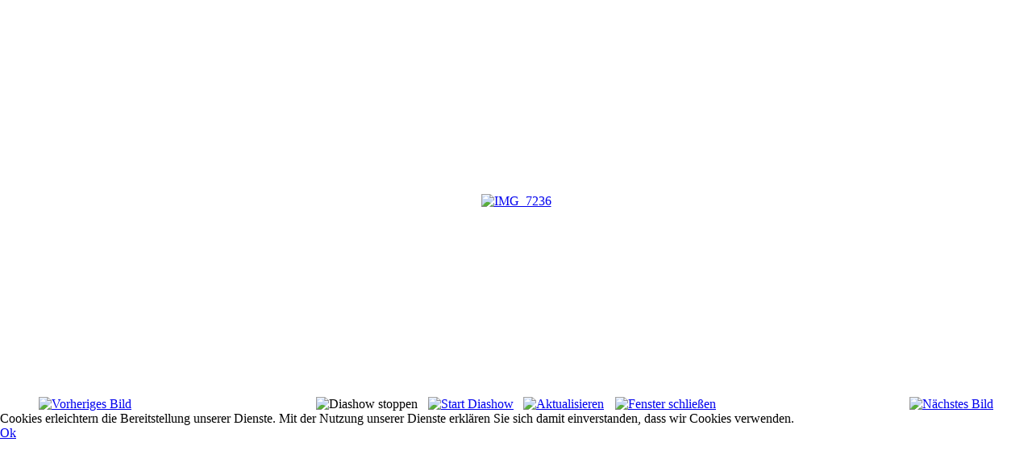

--- FILE ---
content_type: text/html; charset=utf-8
request_url: https://tsv1861-fussball.de/index.php/bilder/7-landesliga-2017-18-meisterschaft/detail/1524-img_7236.html?tmpl=component
body_size: 3563
content:
<!DOCTYPE html PUBLIC "-//W3C//DTD XHTML 1.0 Transitional//EN" "http://www.w3.org/TR/xhtml1/DTD/xhtml1-transitional.dtd">
<html xmlns="http://www.w3.org/1999/xhtml" xml:lang="de-de" lang="de-de" dir="ltr">
<head>
	  <base href="https://tsv1861-fussball.de/index.php/bilder/7-landesliga-2017-18-meisterschaft/detail/1524-img_7236.html" />
  <meta http-equiv="content-type" content="text/html; charset=utf-8" />
  <meta name="keywords" content="tsv, 1861, nördlingen, noerdlingen, fußball, fussball, jugendfussball, jugendfußball, jugend, junioren, ries, rieser, sportpark, gerd, müller, mueller, stadion, bfv, nlz, nachwuchs, leistung, zentrum, landesliga,  südwest, bezirksoberliga, bol, kreisliga, kl, kreisklasse, kk, gruppe, donau-ries, u19, u18, u17, u16, u15, u14, u13, u12, u11, u10, u9, a, b, c, d, e, f" />
  <meta name="description" content="Offizielle Homepage des TSV 1861 Nördlingen - Abteilung Fussball." />
  <meta name="generator" content="Joomla! - Open Source Content Management" />
  <title>TSV 1861 Nördlingen - Fußball - BILDER - IMG_7236</title>
  <link href="/templates/tsv_20/favicon.ico" rel="shortcut icon" type="image/vnd.microsoft.icon" />
  <link rel="stylesheet" href="/components/com_phocagallery/assets/phocagallery.css" type="text/css" />
  <link rel="stylesheet" href="/plugins/system/cookiehint/css/green.css" type="text/css" media="all"  />
  <link rel="stylesheet" href="/templates/system/css/system.css" type="text/css" />
  <link rel="stylesheet" href="/templates/tsv_20/css/template.css" type="text/css" media="screen,projection"  />
  <link rel="stylesheet" href="/templates/tsv_20/css/position.css" type="text/css" media="screen,projection"  />
  <link rel="stylesheet" href="/templates/tsv_20/css/layout.css" type="text/css" media="screen,projection"  />
  <link rel="stylesheet" href="/templates/tsv_20/css/print.css" type="text/css" media="print"  />
  <link rel="stylesheet" href="/templates/tsv_20/css/general.css" type="text/css" />
  <link rel="stylesheet" href="/templates/tsv_20/css/personal.css" type="text/css" />
  <style type="text/css">
#redim-cookiehint{bottom: 0px; top: auto !important;}
  </style>
  <script src="/media/system/js/mootools-core.js" type="text/javascript"></script>
  <script src="/media/system/js/core.js" type="text/javascript"></script>
  <script src="/media/system/js/mootools-more.js" type="text/javascript"></script>
  <script src="https://tsv1861-fussball.de//components/com_gcalendar/libraries/jquery/jquery.min.js" type="text/javascript"></script>
  
  <script src="/components/com_phocagallery/assets/fadeslideshow/fadeslideshow.js" type="text/javascript"></script>
  <script type="text/javascript">
jQuery.noConflict();
  </script>
  <style type="text/css"> 
 html, body, .contentpane, #all, #main {background:#ffffff;padding:0px !important;margin:0px !important; width: 100% !important; max-width: 100% !important;} 
 center, table {background:#ffffff;} 
 #sbox-window {background-color:#fff;padding:5px} 
body {min-width:100%} 
.rt-container {width:100%} 
 </style>


<!--[if lte IE 6]>
	<link href="/templates/tsv_20/css/ieonly.css" rel="stylesheet" type="text/css" />
<![endif]-->
</head>
<body class="contentpane">
	<div id="all">
		<div id="main">
			
<div id="system-message-container">
</div>
			<script type="text/javascript">
/***********************************************
* Ultimate Fade In Slideshow v2.0- (c) Dynamic Drive DHTML code library (www.dynamicdrive.com)
* This notice MUST stay intact for legal use
* Visit Dynamic Drive at http://www.dynamicdrive.com/ for this script and 100s more
***********************************************/
var phocagallery=new fadeSlideShow({
	wrapperid: "phocaGallerySlideshowC",
	dimensions: [640, 480],
	imagearray: [["/images/phocagallery/2018-landesliga-meisterschaft/thumbs/phoca_thumb_l_IMG_7209.jpg", "", "", ""],
["/images/phocagallery/2018-landesliga-meisterschaft/thumbs/phoca_thumb_l_IMG_7210.jpg", "", "", ""],
["/images/phocagallery/2018-landesliga-meisterschaft/thumbs/phoca_thumb_l_IMG_7211.jpg", "", "", ""],
["/images/phocagallery/2018-landesliga-meisterschaft/thumbs/phoca_thumb_l_IMG_7212.jpg", "", "", ""],
["/images/phocagallery/2018-landesliga-meisterschaft/thumbs/phoca_thumb_l_IMG_7213.jpg", "", "", ""],
["/images/phocagallery/2018-landesliga-meisterschaft/thumbs/phoca_thumb_l_IMG_7214.jpg", "", "", ""],
["/images/phocagallery/2018-landesliga-meisterschaft/thumbs/phoca_thumb_l_IMG_7215.jpg", "", "", ""],
["/images/phocagallery/2018-landesliga-meisterschaft/thumbs/phoca_thumb_l_IMG_7216.jpg", "", "", ""],
["/images/phocagallery/2018-landesliga-meisterschaft/thumbs/phoca_thumb_l_IMG_7217.jpg", "", "", ""],
["/images/phocagallery/2018-landesliga-meisterschaft/thumbs/phoca_thumb_l_IMG_7218.jpg", "", "", ""],
["/images/phocagallery/2018-landesliga-meisterschaft/thumbs/phoca_thumb_l_IMG_7219.jpg", "", "", ""],
["/images/phocagallery/2018-landesliga-meisterschaft/thumbs/phoca_thumb_l_IMG_7220.jpg", "", "", ""],
["/images/phocagallery/2018-landesliga-meisterschaft/thumbs/phoca_thumb_l_IMG_7221.jpg", "", "", ""],
["/images/phocagallery/2018-landesliga-meisterschaft/thumbs/phoca_thumb_l_IMG_7222.jpg", "", "", ""],
["/images/phocagallery/2018-landesliga-meisterschaft/thumbs/phoca_thumb_l_IMG_7223.jpg", "", "", ""],
["/images/phocagallery/2018-landesliga-meisterschaft/thumbs/phoca_thumb_l_IMG_7224.jpg", "", "", ""],
["/images/phocagallery/2018-landesliga-meisterschaft/thumbs/phoca_thumb_l_IMG_7225.jpg", "", "", ""],
["/images/phocagallery/2018-landesliga-meisterschaft/thumbs/phoca_thumb_l_IMG_7226.jpg", "", "", ""],
["/images/phocagallery/2018-landesliga-meisterschaft/thumbs/phoca_thumb_l_IMG_7227.jpg", "", "", ""],
["/images/phocagallery/2018-landesliga-meisterschaft/thumbs/phoca_thumb_l_IMG_7228.jpg", "", "", ""],
["/images/phocagallery/2018-landesliga-meisterschaft/thumbs/phoca_thumb_l_IMG_7229.jpg", "", "", ""],
["/images/phocagallery/2018-landesliga-meisterschaft/thumbs/phoca_thumb_l_IMG_7230.jpg", "", "", ""],
["/images/phocagallery/2018-landesliga-meisterschaft/thumbs/phoca_thumb_l_IMG_7231.jpg", "", "", ""],
["/images/phocagallery/2018-landesliga-meisterschaft/thumbs/phoca_thumb_l_IMG_7232.jpg", "", "", ""],
["/images/phocagallery/2018-landesliga-meisterschaft/thumbs/phoca_thumb_l_IMG_7233.jpg", "", "", ""],
["/images/phocagallery/2018-landesliga-meisterschaft/thumbs/phoca_thumb_l_IMG_7234.jpg", "", "", ""],
["/images/phocagallery/2018-landesliga-meisterschaft/thumbs/phoca_thumb_l_IMG_7235.jpg", "", "", ""],
["/images/phocagallery/2018-landesliga-meisterschaft/thumbs/phoca_thumb_l_IMG_7236.jpg", "", "", ""],
["/images/phocagallery/2018-landesliga-meisterschaft/thumbs/phoca_thumb_l_IMG_7237.jpg", "", "", ""],
["/images/phocagallery/2018-landesliga-meisterschaft/thumbs/phoca_thumb_l_IMG_7238.jpg", "", "", ""],
["/images/phocagallery/2018-landesliga-meisterschaft/thumbs/phoca_thumb_l_IMG_7239.jpg", "", "", ""],
["/images/phocagallery/2018-landesliga-meisterschaft/thumbs/phoca_thumb_l_IMG_7240.jpg", "", "", ""],
["/images/phocagallery/2018-landesliga-meisterschaft/thumbs/phoca_thumb_l_IMG_7241.jpg", "", "", ""],
["/images/phocagallery/2018-landesliga-meisterschaft/thumbs/phoca_thumb_l_IMG_7242.jpg", "", "", ""],
["/images/phocagallery/2018-landesliga-meisterschaft/thumbs/phoca_thumb_l_IMG_7243.jpg", "", "", ""],
["/images/phocagallery/2018-landesliga-meisterschaft/thumbs/phoca_thumb_l_IMG_7244.jpg", "", "", ""],
["/images/phocagallery/2018-landesliga-meisterschaft/thumbs/phoca_thumb_l_IMG_7245.jpg", "", "", ""],
["/images/phocagallery/2018-landesliga-meisterschaft/thumbs/phoca_thumb_l_IMG_7246.jpg", "", "", ""],
["/images/phocagallery/2018-landesliga-meisterschaft/thumbs/phoca_thumb_l_IMG_7247.jpg", "", "", ""],
["/images/phocagallery/2018-landesliga-meisterschaft/thumbs/phoca_thumb_l_IMG_7248.jpg", "", "", ""],
["/images/phocagallery/2018-landesliga-meisterschaft/thumbs/phoca_thumb_l_IMG_7249.jpg", "", "", ""],
["/images/phocagallery/2018-landesliga-meisterschaft/thumbs/phoca_thumb_l_IMG_7250.jpg", "", "", ""],
["/images/phocagallery/2018-landesliga-meisterschaft/thumbs/phoca_thumb_l_IMG_7251.jpg", "", "", ""],
["/images/phocagallery/2018-landesliga-meisterschaft/thumbs/phoca_thumb_l_IMG_7252.jpg", "", "", ""],
["/images/phocagallery/2018-landesliga-meisterschaft/thumbs/phoca_thumb_l_IMG_7253.jpg", "", "", ""],
["/images/phocagallery/2018-landesliga-meisterschaft/thumbs/phoca_thumb_l_IMG_7254.jpg", "", "", ""],
["/images/phocagallery/2018-landesliga-meisterschaft/thumbs/phoca_thumb_l_IMG_7255.jpg", "", "", ""],
["/images/phocagallery/2018-landesliga-meisterschaft/thumbs/phoca_thumb_l_IMG_7256.jpg", "", "", ""],
["/images/phocagallery/2018-landesliga-meisterschaft/thumbs/phoca_thumb_l_IMG_7257.jpg", "", "", ""],
["/images/phocagallery/2018-landesliga-meisterschaft/thumbs/phoca_thumb_l_IMG_7258.jpg", "", "", ""],
["/images/phocagallery/2018-landesliga-meisterschaft/thumbs/phoca_thumb_l_IMG_7259.jpg", "", "", ""],
["/images/phocagallery/2018-landesliga-meisterschaft/thumbs/phoca_thumb_l_IMG_7260.jpg", "", "", ""],
["/images/phocagallery/2018-landesliga-meisterschaft/thumbs/phoca_thumb_l_IMG_7261.jpg", "", "", ""],
["/images/phocagallery/2018-landesliga-meisterschaft/thumbs/phoca_thumb_l_IMG_7262.jpg", "", "", ""],
["/images/phocagallery/2018-landesliga-meisterschaft/thumbs/phoca_thumb_l_IMG_7263.jpg", "", "", ""],
["/images/phocagallery/2018-landesliga-meisterschaft/thumbs/phoca_thumb_l_IMG_7264.jpg", "", "", ""],
["/images/phocagallery/2018-landesliga-meisterschaft/thumbs/phoca_thumb_l_IMG_7265.jpg", "", "", ""],
["/images/phocagallery/2018-landesliga-meisterschaft/thumbs/phoca_thumb_l_IMG_7266.jpg", "", "", ""],
["/images/phocagallery/2018-landesliga-meisterschaft/thumbs/phoca_thumb_l_IMG_7267.jpg", "", "", ""],
["/images/phocagallery/2018-landesliga-meisterschaft/thumbs/phoca_thumb_l_IMG_7268.jpg", "", "", ""],
["/images/phocagallery/2018-landesliga-meisterschaft/thumbs/phoca_thumb_l_IMG_7269.jpg", "", "", ""],
["/images/phocagallery/2018-landesliga-meisterschaft/thumbs/phoca_thumb_l_IMG_7270.jpg", "", "", ""],
["/images/phocagallery/2018-landesliga-meisterschaft/thumbs/phoca_thumb_l_IMG_7271.jpg", "", "", ""],
["/images/phocagallery/2018-landesliga-meisterschaft/thumbs/phoca_thumb_l_IMG_7272.jpg", "", "", ""],
["/images/phocagallery/2018-landesliga-meisterschaft/thumbs/phoca_thumb_l_IMG_7273.jpg", "", "", ""],
["/images/phocagallery/2018-landesliga-meisterschaft/thumbs/phoca_thumb_l_IMG_7274.jpg", "", "", ""],
["/images/phocagallery/2018-landesliga-meisterschaft/thumbs/phoca_thumb_l_IMG_7275.jpg", "", "", ""],
["/images/phocagallery/2018-landesliga-meisterschaft/thumbs/phoca_thumb_l_IMG_7276.jpg", "", "", ""],
["/images/phocagallery/2018-landesliga-meisterschaft/thumbs/phoca_thumb_l_IMG_7277.jpg", "", "", ""],
["/images/phocagallery/2018-landesliga-meisterschaft/thumbs/phoca_thumb_l_IMG_7278.jpg", "", "", ""],
["/images/phocagallery/2018-landesliga-meisterschaft/thumbs/phoca_thumb_l_IMG_7279.jpg", "", "", ""],
["/images/phocagallery/2018-landesliga-meisterschaft/thumbs/phoca_thumb_l_IMG_7280.jpg", "", "", ""],
["/images/phocagallery/2018-landesliga-meisterschaft/thumbs/phoca_thumb_l_IMG_7281.jpg", "", "", ""],
["/images/phocagallery/2018-landesliga-meisterschaft/thumbs/phoca_thumb_l_IMG_7282.jpg", "", "", ""],
["/images/phocagallery/2018-landesliga-meisterschaft/thumbs/phoca_thumb_l_IMG_7283.jpg", "", "", ""],
["/images/phocagallery/2018-landesliga-meisterschaft/thumbs/phoca_thumb_l_IMG_7284.jpg", "", "", ""],
["/images/phocagallery/2018-landesliga-meisterschaft/thumbs/phoca_thumb_l_IMG_7285.jpg", "", "", ""],
["/images/phocagallery/2018-landesliga-meisterschaft/thumbs/phoca_thumb_l_IMG_7286.jpg", "", "", ""],
["/images/phocagallery/2018-landesliga-meisterschaft/thumbs/phoca_thumb_l_IMG_7287.jpg", "", "", ""],
["/images/phocagallery/2018-landesliga-meisterschaft/thumbs/phoca_thumb_l_IMG_7288.jpg", "", "", ""],
["/images/phocagallery/2018-landesliga-meisterschaft/thumbs/phoca_thumb_l_IMG_7289.jpg", "", "", ""],
["/images/phocagallery/2018-landesliga-meisterschaft/thumbs/phoca_thumb_l_IMG_7290.jpg", "", "", ""],
["/images/phocagallery/2018-landesliga-meisterschaft/thumbs/phoca_thumb_l_IMG_7291.jpg", "", "", ""],
["/images/phocagallery/2018-landesliga-meisterschaft/thumbs/phoca_thumb_l_IMG_7292.jpg", "", "", ""],
["/images/phocagallery/2018-landesliga-meisterschaft/thumbs/phoca_thumb_l_IMG_7293.jpg", "", "", ""],
["/images/phocagallery/2018-landesliga-meisterschaft/thumbs/phoca_thumb_l_IMG_7294.jpg", "", "", ""],
["/images/phocagallery/2018-landesliga-meisterschaft/thumbs/phoca_thumb_l_IMG_7295.jpg", "", "", ""],
["/images/phocagallery/2018-landesliga-meisterschaft/thumbs/phoca_thumb_l_IMG_7296.jpg", "", "", ""],
["/images/phocagallery/2018-landesliga-meisterschaft/thumbs/phoca_thumb_l_IMG_7297.jpg", "", "", ""],
["/images/phocagallery/2018-landesliga-meisterschaft/thumbs/phoca_thumb_l_IMG_7298.jpg", "", "", ""],
["/images/phocagallery/2018-landesliga-meisterschaft/thumbs/phoca_thumb_l_IMG_7299.jpg", "", "", ""],
["/images/phocagallery/2018-landesliga-meisterschaft/thumbs/phoca_thumb_l_IMG_7300.jpg", "", "", ""],
["/images/phocagallery/2018-landesliga-meisterschaft/thumbs/phoca_thumb_l_IMG_7301.jpg", "", "", ""],
["/images/phocagallery/2018-landesliga-meisterschaft/thumbs/phoca_thumb_l_IMG_7302.jpg", "", "", ""],
["/images/phocagallery/2018-landesliga-meisterschaft/thumbs/phoca_thumb_l_IMG_7303.jpg", "", "", ""],
["/images/phocagallery/2018-landesliga-meisterschaft/thumbs/phoca_thumb_l_IMG_7304.jpg", "", "", ""],
["/images/phocagallery/2018-landesliga-meisterschaft/thumbs/phoca_thumb_l_IMG_7305.jpg", "", "", ""],
["/images/phocagallery/2018-landesliga-meisterschaft/thumbs/phoca_thumb_l_IMG_7306.jpg", "", "", ""],
["/images/phocagallery/2018-landesliga-meisterschaft/thumbs/phoca_thumb_l_IMG_7307.jpg", "", "", ""],
["/images/phocagallery/2018-landesliga-meisterschaft/thumbs/phoca_thumb_l_IMG_7308.jpg", "", "", ""],
["/images/phocagallery/2018-landesliga-meisterschaft/thumbs/phoca_thumb_l_IMG_7309.jpg", "", "", ""],
["/images/phocagallery/2018-landesliga-meisterschaft/thumbs/phoca_thumb_l_IMG_7310.jpg", "", "", ""],
["/images/phocagallery/2018-landesliga-meisterschaft/thumbs/phoca_thumb_l_IMG_7311.jpg", "", "", ""],
["/images/phocagallery/2018-landesliga-meisterschaft/thumbs/phoca_thumb_l_IMG_7312.jpg", "", "", ""],
["/images/phocagallery/2018-landesliga-meisterschaft/thumbs/phoca_thumb_l_IMG_7313.jpg", "", "", ""],
["/images/phocagallery/2018-landesliga-meisterschaft/thumbs/phoca_thumb_l_IMG_7314.jpg", "", "", ""],
["/images/phocagallery/2018-landesliga-meisterschaft/thumbs/phoca_thumb_l_IMG_7315.jpg", "", "", ""],
["/images/phocagallery/2018-landesliga-meisterschaft/thumbs/phoca_thumb_l_IMG_7316.jpg", "", "", ""],
["/images/phocagallery/2018-landesliga-meisterschaft/thumbs/phoca_thumb_l_IMG_7317.jpg", "", "", ""],
["/images/phocagallery/2018-landesliga-meisterschaft/thumbs/phoca_thumb_l_IMG_7318.jpg", "", "", ""],
["/images/phocagallery/2018-landesliga-meisterschaft/thumbs/phoca_thumb_l_IMG_7319.jpg", "", "", ""],
["/images/phocagallery/2018-landesliga-meisterschaft/thumbs/phoca_thumb_l_IMG_7320.jpg", "", "", ""],
["/images/phocagallery/2018-landesliga-meisterschaft/thumbs/phoca_thumb_l_IMG_7321.jpg", "", "", ""],
["/images/phocagallery/2018-landesliga-meisterschaft/thumbs/phoca_thumb_l_IMG_7322.jpg", "", "", ""],
["/images/phocagallery/2018-landesliga-meisterschaft/thumbs/phoca_thumb_l_IMG_7323.jpg", "", "", ""],
["/images/phocagallery/2018-landesliga-meisterschaft/thumbs/phoca_thumb_l_IMG_7324.jpg", "", "", ""],
["/images/phocagallery/2018-landesliga-meisterschaft/thumbs/phoca_thumb_l_IMG_7325.jpg", "", "", ""],
["/images/phocagallery/2018-landesliga-meisterschaft/thumbs/phoca_thumb_l_IMG_7326.jpg", "", "", ""],
["/images/phocagallery/2018-landesliga-meisterschaft/thumbs/phoca_thumb_l_IMG_7327.jpg", "", "", ""],
["/images/phocagallery/2018-landesliga-meisterschaft/thumbs/phoca_thumb_l_IMG_7328.jpg", "", "", ""],
["/images/phocagallery/2018-landesliga-meisterschaft/thumbs/phoca_thumb_l_IMG_7329.jpg", "", "", ""],
["/images/phocagallery/2018-landesliga-meisterschaft/thumbs/phoca_thumb_l_IMG_7330.jpg", "", "", ""],
["/images/phocagallery/2018-landesliga-meisterschaft/thumbs/phoca_thumb_l_IMG_7331.jpg", "", "", ""],
["/images/phocagallery/2018-landesliga-meisterschaft/thumbs/phoca_thumb_l_IMG_7332.jpg", "", "", ""],
["/images/phocagallery/2018-landesliga-meisterschaft/thumbs/phoca_thumb_l_IMG_7333.jpg", "", "", ""],
["/images/phocagallery/2018-landesliga-meisterschaft/thumbs/phoca_thumb_l_IMG_7334.jpg", "", "", ""],
["/images/phocagallery/2018-landesliga-meisterschaft/thumbs/phoca_thumb_l_IMG_7335.jpg", "", "", ""],
["/images/phocagallery/2018-landesliga-meisterschaft/thumbs/phoca_thumb_l_IMG_7336.jpg", "", "", ""],
["/images/phocagallery/2018-landesliga-meisterschaft/thumbs/phoca_thumb_l_IMG_7337.jpg", "", "", ""],
["/images/phocagallery/2018-landesliga-meisterschaft/thumbs/phoca_thumb_l_IMG_7338.jpg", "", "", ""],
["/images/phocagallery/2018-landesliga-meisterschaft/thumbs/phoca_thumb_l_IMG_7339.jpg", "", "", ""],
["/images/phocagallery/2018-landesliga-meisterschaft/thumbs/phoca_thumb_l_IMG_7340.jpg", "", "", ""],
["/images/phocagallery/2018-landesliga-meisterschaft/thumbs/phoca_thumb_l_IMG_7341.jpg", "", "", ""],
["/images/phocagallery/2018-landesliga-meisterschaft/thumbs/phoca_thumb_l_IMG_7342.jpg", "", "", ""],
["/images/phocagallery/2018-landesliga-meisterschaft/thumbs/phoca_thumb_l_IMG_7343.jpg", "", "", ""],
["/images/phocagallery/2018-landesliga-meisterschaft/thumbs/phoca_thumb_l_IMG_7344.jpg", "", "", ""],
["/images/phocagallery/2018-landesliga-meisterschaft/thumbs/phoca_thumb_l_IMG_7345.jpg", "", "", ""],
["/images/phocagallery/2018-landesliga-meisterschaft/thumbs/phoca_thumb_l_IMG_7346.jpg", "", "", ""],
["/images/phocagallery/2018-landesliga-meisterschaft/thumbs/phoca_thumb_l_IMG_7347.jpg", "", "", ""],
["/images/phocagallery/2018-landesliga-meisterschaft/thumbs/phoca_thumb_l_IMG_7348.jpg", "", "", ""],
["/images/phocagallery/2018-landesliga-meisterschaft/thumbs/phoca_thumb_l_IMG_7349.jpg", "", "", ""],
["/images/phocagallery/2018-landesliga-meisterschaft/thumbs/phoca_thumb_l_IMG_7350.jpg", "", "", ""],
["/images/phocagallery/2018-landesliga-meisterschaft/thumbs/phoca_thumb_l_IMG_7351.jpg", "", "", ""],
["/images/phocagallery/2018-landesliga-meisterschaft/thumbs/phoca_thumb_l_IMG_7352.jpg", "", "", ""],
["/images/phocagallery/2018-landesliga-meisterschaft/thumbs/phoca_thumb_l_IMG_7353.jpg", "", "", ""],
["/images/phocagallery/2018-landesliga-meisterschaft/thumbs/phoca_thumb_l_IMG_7354.jpg", "", "", ""],
["/images/phocagallery/2018-landesliga-meisterschaft/thumbs/phoca_thumb_l_IMG_7355.jpg", "", "", ""],
["/images/phocagallery/2018-landesliga-meisterschaft/thumbs/phoca_thumb_l_IMG_7356.jpg", "", "", ""],
["/images/phocagallery/2018-landesliga-meisterschaft/thumbs/phoca_thumb_l_IMG_7357.jpg", "", "", ""],
["/images/phocagallery/2018-landesliga-meisterschaft/thumbs/phoca_thumb_l_IMG_7358.jpg", "", "", ""],
["/images/phocagallery/2018-landesliga-meisterschaft/thumbs/phoca_thumb_l_IMG_7359.jpg", "", "", ""],
["/images/phocagallery/2018-landesliga-meisterschaft/thumbs/phoca_thumb_l_IMG_7360.jpg", "", "", ""],
["/images/phocagallery/2018-landesliga-meisterschaft/thumbs/phoca_thumb_l_IMG_7361.jpg", "", "", ""],
["/images/phocagallery/2018-landesliga-meisterschaft/thumbs/phoca_thumb_l_IMG_7362.jpg", "", "", ""],
["/images/phocagallery/2018-landesliga-meisterschaft/thumbs/phoca_thumb_l_IMG_7363.jpg", "", "", ""],
["/images/phocagallery/2018-landesliga-meisterschaft/thumbs/phoca_thumb_l_IMG_7364.jpg", "", "", ""],
["/images/phocagallery/2018-landesliga-meisterschaft/thumbs/phoca_thumb_l_IMG_7365.jpg", "", "", ""],
["/images/phocagallery/2018-landesliga-meisterschaft/thumbs/phoca_thumb_l_IMG_7366.jpg", "", "", ""],
["/images/phocagallery/2018-landesliga-meisterschaft/thumbs/phoca_thumb_l_IMG_7367.jpg", "", "", ""],
["/images/phocagallery/2018-landesliga-meisterschaft/thumbs/phoca_thumb_l_IMG_7368.jpg", "", "", ""],
["/images/phocagallery/2018-landesliga-meisterschaft/thumbs/phoca_thumb_l_IMG_7369.jpg", "", "", ""],
["/images/phocagallery/2018-landesliga-meisterschaft/thumbs/phoca_thumb_l_IMG_7370.jpg", "", "", ""],
["/images/phocagallery/2018-landesliga-meisterschaft/thumbs/phoca_thumb_l_IMG_7371.jpg", "", "", ""],
["/images/phocagallery/2018-landesliga-meisterschaft/thumbs/phoca_thumb_l_IMG_7372.jpg", "", "", ""],
["/images/phocagallery/2018-landesliga-meisterschaft/thumbs/phoca_thumb_l_IMG_7373.jpg", "", "", ""],
["/images/phocagallery/2018-landesliga-meisterschaft/thumbs/phoca_thumb_l_IMG_7374.jpg", "", "", ""],
["/images/phocagallery/2018-landesliga-meisterschaft/thumbs/phoca_thumb_l_IMG_7375.jpg", "", "", ""],
["/images/phocagallery/2018-landesliga-meisterschaft/thumbs/phoca_thumb_l_IMG_7376.jpg", "", "", ""],
["/images/phocagallery/2018-landesliga-meisterschaft/thumbs/phoca_thumb_l_IMG_7377.jpg", "", "", ""],
["/images/phocagallery/2018-landesliga-meisterschaft/thumbs/phoca_thumb_l_IMG_7378.jpg", "", "", ""],
["/images/phocagallery/2018-landesliga-meisterschaft/thumbs/phoca_thumb_l_IMG_7379.jpg", "", "", ""],
["/images/phocagallery/2018-landesliga-meisterschaft/thumbs/phoca_thumb_l_IMG_7380.jpg", "", "", ""],
["/images/phocagallery/2018-landesliga-meisterschaft/thumbs/phoca_thumb_l_IMG_7381.jpg", "", "", ""],
["/images/phocagallery/2018-landesliga-meisterschaft/thumbs/phoca_thumb_l_IMG_7382.jpg", "", "", ""],
["/images/phocagallery/2018-landesliga-meisterschaft/thumbs/phoca_thumb_l_IMG_7383.jpg", "", "", ""],
["/images/phocagallery/2018-landesliga-meisterschaft/thumbs/phoca_thumb_l_IMG_7384.jpg", "", "", ""],
["/images/phocagallery/2018-landesliga-meisterschaft/thumbs/phoca_thumb_l_IMG_7385.jpg", "", "", ""],
["/images/phocagallery/2018-landesliga-meisterschaft/thumbs/phoca_thumb_l_IMG_7386.jpg", "", "", ""],
["/images/phocagallery/2018-landesliga-meisterschaft/thumbs/phoca_thumb_l_IMG_7387.jpg", "", "", ""],
["/images/phocagallery/2018-landesliga-meisterschaft/thumbs/phoca_thumb_l_IMG_7388.jpg", "", "", ""],
["/images/phocagallery/2018-landesliga-meisterschaft/thumbs/phoca_thumb_l_IMG_7389.jpg", "", "", ""],
["/images/phocagallery/2018-landesliga-meisterschaft/thumbs/phoca_thumb_l_IMG_7390.jpg", "", "", ""],
["/images/phocagallery/2018-landesliga-meisterschaft/thumbs/phoca_thumb_l_IMG_7391.jpg", "", "", ""],
["/images/phocagallery/2018-landesliga-meisterschaft/thumbs/phoca_thumb_l_IMG_7392.jpg", "", "", ""],
["/images/phocagallery/2018-landesliga-meisterschaft/thumbs/phoca_thumb_l_IMG_7393.jpg", "", "", ""],
["/images/phocagallery/2018-landesliga-meisterschaft/thumbs/phoca_thumb_l_IMG_7394.jpg", "", "", ""],
["/images/phocagallery/2018-landesliga-meisterschaft/thumbs/phoca_thumb_l_IMG_7395.jpg", "", "", ""],
["/images/phocagallery/2018-landesliga-meisterschaft/thumbs/phoca_thumb_l_IMG_7396.jpg", "", "", ""],
["/images/phocagallery/2018-landesliga-meisterschaft/thumbs/phoca_thumb_l_IMG_7397.jpg", "", "", ""],
["/images/phocagallery/2018-landesliga-meisterschaft/thumbs/phoca_thumb_l_IMG_7398.jpg", "", "", ""],
["/images/phocagallery/2018-landesliga-meisterschaft/thumbs/phoca_thumb_l_IMG_7399.jpg", "", "", ""],
["/images/phocagallery/2018-landesliga-meisterschaft/thumbs/phoca_thumb_l_IMG_7400.jpg", "", "", ""],
["/images/phocagallery/2018-landesliga-meisterschaft/thumbs/phoca_thumb_l_IMG_7401.jpg", "", "", ""],
["/images/phocagallery/2018-landesliga-meisterschaft/thumbs/phoca_thumb_l_IMG_7402.jpg", "", "", ""],
["/images/phocagallery/2018-landesliga-meisterschaft/thumbs/phoca_thumb_l_IMG_7403.jpg", "", "", ""],
["/images/phocagallery/2018-landesliga-meisterschaft/thumbs/phoca_thumb_l_IMG_7404.jpg", "", "", ""],
["/images/phocagallery/2018-landesliga-meisterschaft/thumbs/phoca_thumb_l_IMG_7405.jpg", "", "", ""],
["/images/phocagallery/2018-landesliga-meisterschaft/thumbs/phoca_thumb_l_IMG_7406.jpg", "", "", ""],
["/images/phocagallery/2018-landesliga-meisterschaft/thumbs/phoca_thumb_l_IMG_7407.jpg", "", "", ""],
["/images/phocagallery/2018-landesliga-meisterschaft/thumbs/phoca_thumb_l_IMG_7408.jpg", "", "", ""],
["/images/phocagallery/2018-landesliga-meisterschaft/thumbs/phoca_thumb_l_IMG_7409.jpg", "", "", ""],
["/images/phocagallery/2018-landesliga-meisterschaft/thumbs/phoca_thumb_l_IMG_7410.jpg", "", "", ""],
["/images/phocagallery/2018-landesliga-meisterschaft/thumbs/phoca_thumb_l_IMG_7411.jpg", "", "", ""],
["/images/phocagallery/2018-landesliga-meisterschaft/thumbs/phoca_thumb_l_IMG_7412.jpg", "", "", ""],
["/images/phocagallery/2018-landesliga-meisterschaft/thumbs/phoca_thumb_l_IMG_7413.jpg", "", "", ""],
["/images/phocagallery/2018-landesliga-meisterschaft/thumbs/phoca_thumb_l_IMG_7414.jpg", "", "", ""],
["/images/phocagallery/2018-landesliga-meisterschaft/thumbs/phoca_thumb_l_IMG_7415.jpg", "", "", ""],
["/images/phocagallery/2018-landesliga-meisterschaft/thumbs/phoca_thumb_l_IMG_7416.jpg", "", "", ""],
["/images/phocagallery/2018-landesliga-meisterschaft/thumbs/phoca_thumb_l_IMG_7417.jpg", "", "", ""],
["/images/phocagallery/2018-landesliga-meisterschaft/thumbs/phoca_thumb_l_IMG_7418.jpg", "", "", ""],
["/images/phocagallery/2018-landesliga-meisterschaft/thumbs/phoca_thumb_l_IMG_7419.jpg", "", "", ""],
["/images/phocagallery/2018-landesliga-meisterschaft/thumbs/phoca_thumb_l_IMG_7420.jpg", "", "", ""],
["/images/phocagallery/2018-landesliga-meisterschaft/thumbs/phoca_thumb_l_IMG_7421.jpg", "", "", ""],
["/images/phocagallery/2018-landesliga-meisterschaft/thumbs/phoca_thumb_l_IMG_7422.jpg", "", "", ""],
["/images/phocagallery/2018-landesliga-meisterschaft/thumbs/phoca_thumb_l_IMG_7423.jpg", "", "", ""],
["/images/phocagallery/2018-landesliga-meisterschaft/thumbs/phoca_thumb_l_IMG_7424.jpg", "", "", ""],
["/images/phocagallery/2018-landesliga-meisterschaft/thumbs/phoca_thumb_l_IMG_7425.jpg", "", "", ""],
["/images/phocagallery/2018-landesliga-meisterschaft/thumbs/phoca_thumb_l_IMG_7426.jpg", "", "", ""],
["/images/phocagallery/2018-landesliga-meisterschaft/thumbs/phoca_thumb_l_IMG_7427.jpg", "", "", ""],
["/images/phocagallery/2018-landesliga-meisterschaft/thumbs/phoca_thumb_l_IMG_7428.jpg", "", "", ""],
["/images/phocagallery/2018-landesliga-meisterschaft/thumbs/phoca_thumb_l_IMG_7429.jpg", "", "", ""],
["/images/phocagallery/2018-landesliga-meisterschaft/thumbs/phoca_thumb_l_IMG_7430.jpg", "", "", ""],
["/images/phocagallery/2018-landesliga-meisterschaft/thumbs/phoca_thumb_l_IMG_7431.jpg", "", "", ""],
["/images/phocagallery/2018-landesliga-meisterschaft/thumbs/phoca_thumb_l_IMG_7432.jpg", "", "", ""],
["/images/phocagallery/2018-landesliga-meisterschaft/thumbs/phoca_thumb_l_IMG_7433.jpg", "", "", ""],
["/images/phocagallery/2018-landesliga-meisterschaft/thumbs/phoca_thumb_l_IMG_7434.jpg", "", "", ""],
["/images/phocagallery/2018-landesliga-meisterschaft/thumbs/phoca_thumb_l_IMG_7435.jpg", "", "", ""],
["/images/phocagallery/2018-landesliga-meisterschaft/thumbs/phoca_thumb_l_IMG_7436.jpg", "", "", ""],
["/images/phocagallery/2018-landesliga-meisterschaft/thumbs/phoca_thumb_l_IMG_7437.jpg", "", "", ""],
["/images/phocagallery/2018-landesliga-meisterschaft/thumbs/phoca_thumb_l_IMG_7438.jpg", "", "", ""],
["/images/phocagallery/2018-landesliga-meisterschaft/thumbs/phoca_thumb_l_IMG_7439.jpg", "", "", ""],
["/images/phocagallery/2018-landesliga-meisterschaft/thumbs/phoca_thumb_l_IMG_7440.jpg", "", "", ""],
["/images/phocagallery/2018-landesliga-meisterschaft/thumbs/phoca_thumb_l_IMG_7441.jpg", "", "", ""],
["/images/phocagallery/2018-landesliga-meisterschaft/thumbs/phoca_thumb_l_IMG_7442.jpg", "", "", ""],
["/images/phocagallery/2018-landesliga-meisterschaft/thumbs/phoca_thumb_l_IMG_7443.jpg", "", "", ""],
["/images/phocagallery/2018-landesliga-meisterschaft/thumbs/phoca_thumb_l_IMG_7444.jpg", "", "", ""],
["/images/phocagallery/2018-landesliga-meisterschaft/thumbs/phoca_thumb_l_IMG_7445.jpg", "", "", ""],
["/images/phocagallery/2018-landesliga-meisterschaft/thumbs/phoca_thumb_l_IMG_7446.jpg", "", "", ""],
["/images/phocagallery/2018-landesliga-meisterschaft/thumbs/phoca_thumb_l_IMG_7447.jpg", "", "", ""],
["/images/phocagallery/2018-landesliga-meisterschaft/thumbs/phoca_thumb_l_IMG_7448.jpg", "", "", ""],
["/images/phocagallery/2018-landesliga-meisterschaft/thumbs/phoca_thumb_l_IMG_7449.jpg", "", "", ""],
["/images/phocagallery/2018-landesliga-meisterschaft/thumbs/phoca_thumb_l_IMG_7450.jpg", "", "", ""],
["/images/phocagallery/2018-landesliga-meisterschaft/thumbs/phoca_thumb_l_IMG_7451.jpg", "", "", ""],
["/images/phocagallery/2018-landesliga-meisterschaft/thumbs/phoca_thumb_l_IMG_7452.jpg", "", "", ""],
["/images/phocagallery/2018-landesliga-meisterschaft/thumbs/phoca_thumb_l_IMG_7454.jpg", "", "", ""],
["/images/phocagallery/2018-landesliga-meisterschaft/thumbs/phoca_thumb_l_IMG_7455.jpg", "", "", ""],
["/images/phocagallery/2018-landesliga-meisterschaft/thumbs/phoca_thumb_l_IMG_7456.jpg", "", "", ""],
["/images/phocagallery/2018-landesliga-meisterschaft/thumbs/phoca_thumb_l_IMG_7457.jpg", "", "", ""],
["/images/phocagallery/2018-landesliga-meisterschaft/thumbs/phoca_thumb_l_IMG_7458.jpg", "", "", ""],
["/images/phocagallery/2018-landesliga-meisterschaft/thumbs/phoca_thumb_l_IMG_7459.jpg", "", "", ""],
["/images/phocagallery/2018-landesliga-meisterschaft/thumbs/phoca_thumb_l_IMG_7460.jpg", "", "", ""],
["/images/phocagallery/2018-landesliga-meisterschaft/thumbs/phoca_thumb_l_IMG_7461.jpg", "", "", ""],
["/images/phocagallery/2018-landesliga-meisterschaft/thumbs/phoca_thumb_l_IMG_7462.jpg", "", "", ""],
["/images/phocagallery/2018-landesliga-meisterschaft/thumbs/phoca_thumb_l_IMG_7463.jpg", "", "", ""],
["/images/phocagallery/2018-landesliga-meisterschaft/thumbs/phoca_thumb_l_IMG_7464.jpg", "", "", ""],
["/images/phocagallery/2018-landesliga-meisterschaft/thumbs/phoca_thumb_l_IMG_7465.jpg", "", "", ""],
["/images/phocagallery/2018-landesliga-meisterschaft/thumbs/phoca_thumb_l_IMG_7466.jpg", "", "", ""],
["/images/phocagallery/2018-landesliga-meisterschaft/thumbs/phoca_thumb_l_IMG_7467.jpg", "", "", ""],
["/images/phocagallery/2018-landesliga-meisterschaft/thumbs/phoca_thumb_l_IMG_7468.jpg", "", "", ""],
["/images/phocagallery/2018-landesliga-meisterschaft/thumbs/phoca_thumb_l_IMG_7469.jpg", "", "", ""],
["/images/phocagallery/2018-landesliga-meisterschaft/thumbs/phoca_thumb_l_IMG_7470.jpg", "", "", ""],
["/images/phocagallery/2018-landesliga-meisterschaft/thumbs/phoca_thumb_l_IMG_7471.jpg", "", "", ""],
["/images/phocagallery/2018-landesliga-meisterschaft/thumbs/phoca_thumb_l_IMG_7472.jpg", "", "", ""],
["/images/phocagallery/2018-landesliga-meisterschaft/thumbs/phoca_thumb_l_IMG_7473.jpg", "", "", ""],
["/images/phocagallery/2018-landesliga-meisterschaft/thumbs/phoca_thumb_l_IMG_7474.jpg", "", "", ""],
["/images/phocagallery/2018-landesliga-meisterschaft/thumbs/phoca_thumb_l_IMG_7475.jpg", "", "", ""],
["/images/phocagallery/2018-landesliga-meisterschaft/thumbs/phoca_thumb_l_IMG_7476.jpg", "", "", ""],
["/images/phocagallery/2018-landesliga-meisterschaft/thumbs/phoca_thumb_l_IMG_7477.jpg", "", "", ""],
["/images/phocagallery/2018-landesliga-meisterschaft/thumbs/phoca_thumb_l_IMG_7478.jpg", "", "", ""]
],
	displaymode: {type:'auto', pause: 1000, cycles:0, wraparound:false, randomize: 0},
	persist: false,
	fadeduration: 3000,
	descreveal: "peekaboo",
	togglerid: ""
})
</script>
<div id="phocagallery" class="pg-detail-view"><center style="padding-top:10px"><table border="0" width="100%" cellpadding="0" cellspacing="0"><tr><td colspan="6" align="center" valign="middle" height="480" style="height:480px;vertical-align: middle;" ><div id="phocaGalleryImageBox" style="width:640px;margin: auto;padding: 0;"><a href="#" onclick="window.parent.SqueezeBox.close();" style="margin:auto;padding:0"><img src="/images/phocagallery/2018-landesliga-meisterschaft/thumbs/phoca_thumb_l_IMG_7236.jpg" alt="IMG_7236" class="pg-detail-image" /></a></div></td></tr><tr><td colspan="6"><div style="padding:0;margin:0;height:3px;font-size:0px;">&nbsp;</div></td></tr><tr><td align="left" width="30%" style="padding-left:48px"><div class="pg-imgbgd"><a href="/index.php/bilder/7-landesliga-2017-18-meisterschaft/detail/1523-img_7235.html?tmpl=component" title="Vorheriges Bild" id="prev" ><img src="/components/com_phocagallery/assets/images/icon-prev.png" alt="Vorheriges Bild"  /></a></div></td><td align="center"><img src="/components/com_phocagallery/assets/images/icon-stop-grey.png" alt="Diashow stoppen"  /></td><td align="center"><div class="pg-imgbgd"><a href="/index.php/bilder/7-landesliga-2017-18-meisterschaft/detail/1524-img_7236.html?phocaslideshow=1&amp;tmpl=component" title="Start Diashow"><img src="/components/com_phocagallery/assets/images/icon-play.png" alt="Start Diashow"  /></a></div></td><td align="center"><div class="pg-imgbgd"><a href="/index.php/bilder/7-landesliga-2017-18-meisterschaft/detail/1524-img_7236.html?tmpl=component" onclick="window.location.reload(true);" title="Aktualisieren" ><img src="/components/com_phocagallery/assets/images/icon-reload.png" alt="Aktualisieren"  /></a></div></td><td align="center"><div class="pg-imgbgd"><a href="/index.php/bilder/7-landesliga-2017-18-meisterschaft/detail/1524-img_7236.html?tmpl=component" onclick="window.parent.SqueezeBox.close();" title="Fenster schließen" ><img src="/components/com_phocagallery/assets/images/icon-exit.png" alt="Fenster schließen"  /></a></div></td><td align="right" width="30%" style="padding-right:48px"><div class="pg-imgbgd"><a href="/index.php/bilder/7-landesliga-2017-18-meisterschaft/detail/1525-img_7237.html?tmpl=component" title="Nächstes Bild" id="next" ><img src="/components/com_phocagallery/assets/images/icon-next.png" alt="Nächstes Bild"  /></a></div></td></tr></table></center></div><div id="phocaGallerySlideshowC" style="display:none"></div>
		</div>
	</div>

<div id="redim-cookiehint">
	<div class="cookiecontent">
		Cookies erleichtern die Bereitstellung unserer Dienste. Mit der Nutzung unserer Dienste erklären Sie sich damit einverstanden, dass wir Cookies verwenden.	</div>
	<div class="cookiebuttons">
			<a id="cookiehintsubmit" rel="nofollow" href="https://tsv1861-fussball.de/index.php/bilder/7-landesliga-2017-18-meisterschaft/detail/1524-img_7236.html?tmpl=component&rCH=2" class="btn">Ok</a>
		
	</div>
	<div class="clr"></div>
</div>	

<script type="text/javascript">
function cookiehintfadeOut(el){
  el.style.opacity = 1;

  (function fade() {
    if ((el.style.opacity -= .1) < 0) {
      el.style.display = "none";
    } else {
      requestAnimationFrame(fade);
    }
  })();
}  
	
window.addEventListener('load',	
	function () {
		document.getElementById('cookiehintsubmit').addEventListener('click', function (e) {
			e.preventDefault();
			document.cookie = 'reDimCookieHint=1; expires=Mon, 16 Feb 2026 23:59:59 GMT;57; path=/';
			cookiehintfadeOut(document.getElementById('redim-cookiehint'));
			return false;
		},false);
			}
);
</script>	

</body>
</html>
